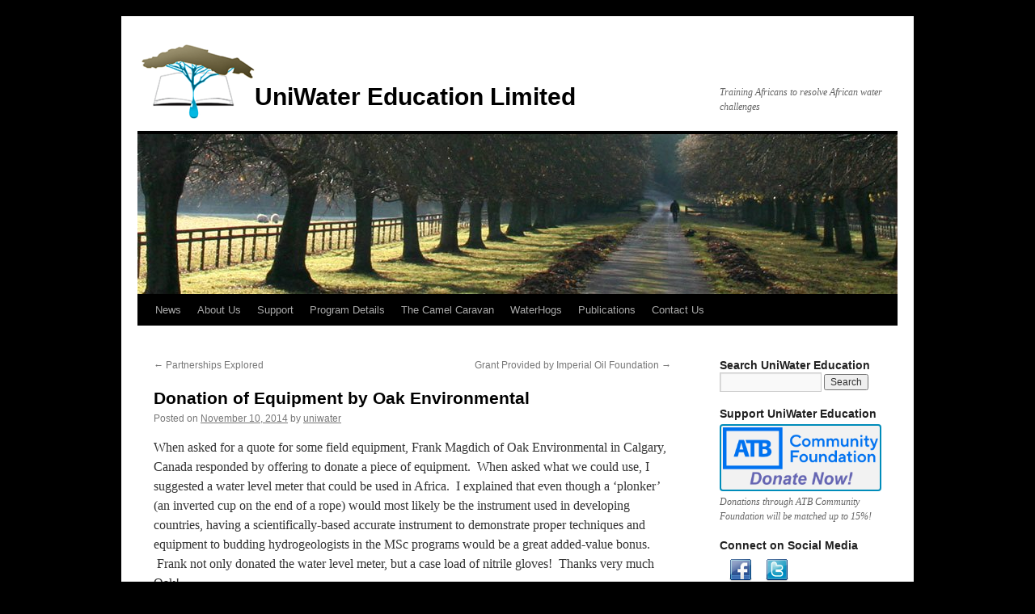

--- FILE ---
content_type: text/html; charset=UTF-8
request_url: http://www.uniwatered.org/donation-of-equipment-by-oak-environmental/
body_size: 35813
content:
<!DOCTYPE html>
<html lang="en-US">
<head>
<meta charset="UTF-8" />
<title>
Donation of Equipment by Oak Environmental | UniWater Education Limited	</title>
<link rel="profile" href="https://gmpg.org/xfn/11" />
<link rel="stylesheet" type="text/css" media="all" href="http://www.uniwatered.org/wp-content/themes/twentyten/style.css?ver=20251202" />
<link rel="pingback" href="http://www.uniwatered.org/xmlrpc.php">
<meta name='robots' content='max-image-preview:large' />
<link rel="alternate" type="application/rss+xml" title="UniWater Education Limited &raquo; Feed" href="http://www.uniwatered.org/feed/" />
<link rel="alternate" type="application/rss+xml" title="UniWater Education Limited &raquo; Comments Feed" href="http://www.uniwatered.org/comments/feed/" />
<link rel="alternate" title="oEmbed (JSON)" type="application/json+oembed" href="http://www.uniwatered.org/wp-json/oembed/1.0/embed?url=http%3A%2F%2Fwww.uniwatered.org%2Fdonation-of-equipment-by-oak-environmental%2F" />
<link rel="alternate" title="oEmbed (XML)" type="text/xml+oembed" href="http://www.uniwatered.org/wp-json/oembed/1.0/embed?url=http%3A%2F%2Fwww.uniwatered.org%2Fdonation-of-equipment-by-oak-environmental%2F&#038;format=xml" />
<style id='wp-img-auto-sizes-contain-inline-css' type='text/css'>
img:is([sizes=auto i],[sizes^="auto," i]){contain-intrinsic-size:3000px 1500px}
/*# sourceURL=wp-img-auto-sizes-contain-inline-css */
</style>
<style id='wp-emoji-styles-inline-css' type='text/css'>

	img.wp-smiley, img.emoji {
		display: inline !important;
		border: none !important;
		box-shadow: none !important;
		height: 1em !important;
		width: 1em !important;
		margin: 0 0.07em !important;
		vertical-align: -0.1em !important;
		background: none !important;
		padding: 0 !important;
	}
/*# sourceURL=wp-emoji-styles-inline-css */
</style>
<style id='wp-block-library-inline-css' type='text/css'>
:root{--wp-block-synced-color:#7a00df;--wp-block-synced-color--rgb:122,0,223;--wp-bound-block-color:var(--wp-block-synced-color);--wp-editor-canvas-background:#ddd;--wp-admin-theme-color:#007cba;--wp-admin-theme-color--rgb:0,124,186;--wp-admin-theme-color-darker-10:#006ba1;--wp-admin-theme-color-darker-10--rgb:0,107,160.5;--wp-admin-theme-color-darker-20:#005a87;--wp-admin-theme-color-darker-20--rgb:0,90,135;--wp-admin-border-width-focus:2px}@media (min-resolution:192dpi){:root{--wp-admin-border-width-focus:1.5px}}.wp-element-button{cursor:pointer}:root .has-very-light-gray-background-color{background-color:#eee}:root .has-very-dark-gray-background-color{background-color:#313131}:root .has-very-light-gray-color{color:#eee}:root .has-very-dark-gray-color{color:#313131}:root .has-vivid-green-cyan-to-vivid-cyan-blue-gradient-background{background:linear-gradient(135deg,#00d084,#0693e3)}:root .has-purple-crush-gradient-background{background:linear-gradient(135deg,#34e2e4,#4721fb 50%,#ab1dfe)}:root .has-hazy-dawn-gradient-background{background:linear-gradient(135deg,#faaca8,#dad0ec)}:root .has-subdued-olive-gradient-background{background:linear-gradient(135deg,#fafae1,#67a671)}:root .has-atomic-cream-gradient-background{background:linear-gradient(135deg,#fdd79a,#004a59)}:root .has-nightshade-gradient-background{background:linear-gradient(135deg,#330968,#31cdcf)}:root .has-midnight-gradient-background{background:linear-gradient(135deg,#020381,#2874fc)}:root{--wp--preset--font-size--normal:16px;--wp--preset--font-size--huge:42px}.has-regular-font-size{font-size:1em}.has-larger-font-size{font-size:2.625em}.has-normal-font-size{font-size:var(--wp--preset--font-size--normal)}.has-huge-font-size{font-size:var(--wp--preset--font-size--huge)}.has-text-align-center{text-align:center}.has-text-align-left{text-align:left}.has-text-align-right{text-align:right}.has-fit-text{white-space:nowrap!important}#end-resizable-editor-section{display:none}.aligncenter{clear:both}.items-justified-left{justify-content:flex-start}.items-justified-center{justify-content:center}.items-justified-right{justify-content:flex-end}.items-justified-space-between{justify-content:space-between}.screen-reader-text{border:0;clip-path:inset(50%);height:1px;margin:-1px;overflow:hidden;padding:0;position:absolute;width:1px;word-wrap:normal!important}.screen-reader-text:focus{background-color:#ddd;clip-path:none;color:#444;display:block;font-size:1em;height:auto;left:5px;line-height:normal;padding:15px 23px 14px;text-decoration:none;top:5px;width:auto;z-index:100000}html :where(.has-border-color){border-style:solid}html :where([style*=border-top-color]){border-top-style:solid}html :where([style*=border-right-color]){border-right-style:solid}html :where([style*=border-bottom-color]){border-bottom-style:solid}html :where([style*=border-left-color]){border-left-style:solid}html :where([style*=border-width]){border-style:solid}html :where([style*=border-top-width]){border-top-style:solid}html :where([style*=border-right-width]){border-right-style:solid}html :where([style*=border-bottom-width]){border-bottom-style:solid}html :where([style*=border-left-width]){border-left-style:solid}html :where(img[class*=wp-image-]){height:auto;max-width:100%}:where(figure){margin:0 0 1em}html :where(.is-position-sticky){--wp-admin--admin-bar--position-offset:var(--wp-admin--admin-bar--height,0px)}@media screen and (max-width:600px){html :where(.is-position-sticky){--wp-admin--admin-bar--position-offset:0px}}

/*# sourceURL=wp-block-library-inline-css */
</style><style id='global-styles-inline-css' type='text/css'>
:root{--wp--preset--aspect-ratio--square: 1;--wp--preset--aspect-ratio--4-3: 4/3;--wp--preset--aspect-ratio--3-4: 3/4;--wp--preset--aspect-ratio--3-2: 3/2;--wp--preset--aspect-ratio--2-3: 2/3;--wp--preset--aspect-ratio--16-9: 16/9;--wp--preset--aspect-ratio--9-16: 9/16;--wp--preset--color--black: #000;--wp--preset--color--cyan-bluish-gray: #abb8c3;--wp--preset--color--white: #fff;--wp--preset--color--pale-pink: #f78da7;--wp--preset--color--vivid-red: #cf2e2e;--wp--preset--color--luminous-vivid-orange: #ff6900;--wp--preset--color--luminous-vivid-amber: #fcb900;--wp--preset--color--light-green-cyan: #7bdcb5;--wp--preset--color--vivid-green-cyan: #00d084;--wp--preset--color--pale-cyan-blue: #8ed1fc;--wp--preset--color--vivid-cyan-blue: #0693e3;--wp--preset--color--vivid-purple: #9b51e0;--wp--preset--color--blue: #0066cc;--wp--preset--color--medium-gray: #666;--wp--preset--color--light-gray: #f1f1f1;--wp--preset--gradient--vivid-cyan-blue-to-vivid-purple: linear-gradient(135deg,rgb(6,147,227) 0%,rgb(155,81,224) 100%);--wp--preset--gradient--light-green-cyan-to-vivid-green-cyan: linear-gradient(135deg,rgb(122,220,180) 0%,rgb(0,208,130) 100%);--wp--preset--gradient--luminous-vivid-amber-to-luminous-vivid-orange: linear-gradient(135deg,rgb(252,185,0) 0%,rgb(255,105,0) 100%);--wp--preset--gradient--luminous-vivid-orange-to-vivid-red: linear-gradient(135deg,rgb(255,105,0) 0%,rgb(207,46,46) 100%);--wp--preset--gradient--very-light-gray-to-cyan-bluish-gray: linear-gradient(135deg,rgb(238,238,238) 0%,rgb(169,184,195) 100%);--wp--preset--gradient--cool-to-warm-spectrum: linear-gradient(135deg,rgb(74,234,220) 0%,rgb(151,120,209) 20%,rgb(207,42,186) 40%,rgb(238,44,130) 60%,rgb(251,105,98) 80%,rgb(254,248,76) 100%);--wp--preset--gradient--blush-light-purple: linear-gradient(135deg,rgb(255,206,236) 0%,rgb(152,150,240) 100%);--wp--preset--gradient--blush-bordeaux: linear-gradient(135deg,rgb(254,205,165) 0%,rgb(254,45,45) 50%,rgb(107,0,62) 100%);--wp--preset--gradient--luminous-dusk: linear-gradient(135deg,rgb(255,203,112) 0%,rgb(199,81,192) 50%,rgb(65,88,208) 100%);--wp--preset--gradient--pale-ocean: linear-gradient(135deg,rgb(255,245,203) 0%,rgb(182,227,212) 50%,rgb(51,167,181) 100%);--wp--preset--gradient--electric-grass: linear-gradient(135deg,rgb(202,248,128) 0%,rgb(113,206,126) 100%);--wp--preset--gradient--midnight: linear-gradient(135deg,rgb(2,3,129) 0%,rgb(40,116,252) 100%);--wp--preset--font-size--small: 13px;--wp--preset--font-size--medium: 20px;--wp--preset--font-size--large: 36px;--wp--preset--font-size--x-large: 42px;--wp--preset--spacing--20: 0.44rem;--wp--preset--spacing--30: 0.67rem;--wp--preset--spacing--40: 1rem;--wp--preset--spacing--50: 1.5rem;--wp--preset--spacing--60: 2.25rem;--wp--preset--spacing--70: 3.38rem;--wp--preset--spacing--80: 5.06rem;--wp--preset--shadow--natural: 6px 6px 9px rgba(0, 0, 0, 0.2);--wp--preset--shadow--deep: 12px 12px 50px rgba(0, 0, 0, 0.4);--wp--preset--shadow--sharp: 6px 6px 0px rgba(0, 0, 0, 0.2);--wp--preset--shadow--outlined: 6px 6px 0px -3px rgb(255, 255, 255), 6px 6px rgb(0, 0, 0);--wp--preset--shadow--crisp: 6px 6px 0px rgb(0, 0, 0);}:where(.is-layout-flex){gap: 0.5em;}:where(.is-layout-grid){gap: 0.5em;}body .is-layout-flex{display: flex;}.is-layout-flex{flex-wrap: wrap;align-items: center;}.is-layout-flex > :is(*, div){margin: 0;}body .is-layout-grid{display: grid;}.is-layout-grid > :is(*, div){margin: 0;}:where(.wp-block-columns.is-layout-flex){gap: 2em;}:where(.wp-block-columns.is-layout-grid){gap: 2em;}:where(.wp-block-post-template.is-layout-flex){gap: 1.25em;}:where(.wp-block-post-template.is-layout-grid){gap: 1.25em;}.has-black-color{color: var(--wp--preset--color--black) !important;}.has-cyan-bluish-gray-color{color: var(--wp--preset--color--cyan-bluish-gray) !important;}.has-white-color{color: var(--wp--preset--color--white) !important;}.has-pale-pink-color{color: var(--wp--preset--color--pale-pink) !important;}.has-vivid-red-color{color: var(--wp--preset--color--vivid-red) !important;}.has-luminous-vivid-orange-color{color: var(--wp--preset--color--luminous-vivid-orange) !important;}.has-luminous-vivid-amber-color{color: var(--wp--preset--color--luminous-vivid-amber) !important;}.has-light-green-cyan-color{color: var(--wp--preset--color--light-green-cyan) !important;}.has-vivid-green-cyan-color{color: var(--wp--preset--color--vivid-green-cyan) !important;}.has-pale-cyan-blue-color{color: var(--wp--preset--color--pale-cyan-blue) !important;}.has-vivid-cyan-blue-color{color: var(--wp--preset--color--vivid-cyan-blue) !important;}.has-vivid-purple-color{color: var(--wp--preset--color--vivid-purple) !important;}.has-black-background-color{background-color: var(--wp--preset--color--black) !important;}.has-cyan-bluish-gray-background-color{background-color: var(--wp--preset--color--cyan-bluish-gray) !important;}.has-white-background-color{background-color: var(--wp--preset--color--white) !important;}.has-pale-pink-background-color{background-color: var(--wp--preset--color--pale-pink) !important;}.has-vivid-red-background-color{background-color: var(--wp--preset--color--vivid-red) !important;}.has-luminous-vivid-orange-background-color{background-color: var(--wp--preset--color--luminous-vivid-orange) !important;}.has-luminous-vivid-amber-background-color{background-color: var(--wp--preset--color--luminous-vivid-amber) !important;}.has-light-green-cyan-background-color{background-color: var(--wp--preset--color--light-green-cyan) !important;}.has-vivid-green-cyan-background-color{background-color: var(--wp--preset--color--vivid-green-cyan) !important;}.has-pale-cyan-blue-background-color{background-color: var(--wp--preset--color--pale-cyan-blue) !important;}.has-vivid-cyan-blue-background-color{background-color: var(--wp--preset--color--vivid-cyan-blue) !important;}.has-vivid-purple-background-color{background-color: var(--wp--preset--color--vivid-purple) !important;}.has-black-border-color{border-color: var(--wp--preset--color--black) !important;}.has-cyan-bluish-gray-border-color{border-color: var(--wp--preset--color--cyan-bluish-gray) !important;}.has-white-border-color{border-color: var(--wp--preset--color--white) !important;}.has-pale-pink-border-color{border-color: var(--wp--preset--color--pale-pink) !important;}.has-vivid-red-border-color{border-color: var(--wp--preset--color--vivid-red) !important;}.has-luminous-vivid-orange-border-color{border-color: var(--wp--preset--color--luminous-vivid-orange) !important;}.has-luminous-vivid-amber-border-color{border-color: var(--wp--preset--color--luminous-vivid-amber) !important;}.has-light-green-cyan-border-color{border-color: var(--wp--preset--color--light-green-cyan) !important;}.has-vivid-green-cyan-border-color{border-color: var(--wp--preset--color--vivid-green-cyan) !important;}.has-pale-cyan-blue-border-color{border-color: var(--wp--preset--color--pale-cyan-blue) !important;}.has-vivid-cyan-blue-border-color{border-color: var(--wp--preset--color--vivid-cyan-blue) !important;}.has-vivid-purple-border-color{border-color: var(--wp--preset--color--vivid-purple) !important;}.has-vivid-cyan-blue-to-vivid-purple-gradient-background{background: var(--wp--preset--gradient--vivid-cyan-blue-to-vivid-purple) !important;}.has-light-green-cyan-to-vivid-green-cyan-gradient-background{background: var(--wp--preset--gradient--light-green-cyan-to-vivid-green-cyan) !important;}.has-luminous-vivid-amber-to-luminous-vivid-orange-gradient-background{background: var(--wp--preset--gradient--luminous-vivid-amber-to-luminous-vivid-orange) !important;}.has-luminous-vivid-orange-to-vivid-red-gradient-background{background: var(--wp--preset--gradient--luminous-vivid-orange-to-vivid-red) !important;}.has-very-light-gray-to-cyan-bluish-gray-gradient-background{background: var(--wp--preset--gradient--very-light-gray-to-cyan-bluish-gray) !important;}.has-cool-to-warm-spectrum-gradient-background{background: var(--wp--preset--gradient--cool-to-warm-spectrum) !important;}.has-blush-light-purple-gradient-background{background: var(--wp--preset--gradient--blush-light-purple) !important;}.has-blush-bordeaux-gradient-background{background: var(--wp--preset--gradient--blush-bordeaux) !important;}.has-luminous-dusk-gradient-background{background: var(--wp--preset--gradient--luminous-dusk) !important;}.has-pale-ocean-gradient-background{background: var(--wp--preset--gradient--pale-ocean) !important;}.has-electric-grass-gradient-background{background: var(--wp--preset--gradient--electric-grass) !important;}.has-midnight-gradient-background{background: var(--wp--preset--gradient--midnight) !important;}.has-small-font-size{font-size: var(--wp--preset--font-size--small) !important;}.has-medium-font-size{font-size: var(--wp--preset--font-size--medium) !important;}.has-large-font-size{font-size: var(--wp--preset--font-size--large) !important;}.has-x-large-font-size{font-size: var(--wp--preset--font-size--x-large) !important;}
/*# sourceURL=global-styles-inline-css */
</style>

<style id='classic-theme-styles-inline-css' type='text/css'>
/*! This file is auto-generated */
.wp-block-button__link{color:#fff;background-color:#32373c;border-radius:9999px;box-shadow:none;text-decoration:none;padding:calc(.667em + 2px) calc(1.333em + 2px);font-size:1.125em}.wp-block-file__button{background:#32373c;color:#fff;text-decoration:none}
/*# sourceURL=/wp-includes/css/classic-themes.min.css */
</style>
<link rel='stylesheet' id='twentyten-block-style-css' href='http://www.uniwatered.org/wp-content/themes/twentyten/blocks.css?ver=20250220' type='text/css' media='all' />
<link rel="https://api.w.org/" href="http://www.uniwatered.org/wp-json/" /><link rel="alternate" title="JSON" type="application/json" href="http://www.uniwatered.org/wp-json/wp/v2/posts/527" /><link rel="EditURI" type="application/rsd+xml" title="RSD" href="https://www.uniwatered.org/xmlrpc.php?rsd" />
<meta name="generator" content="WordPress 6.9" />
<link rel="canonical" href="http://www.uniwatered.org/donation-of-equipment-by-oak-environmental/" />
<link rel='shortlink' href='http://www.uniwatered.org/?p=527' />
<style type="text/css" id="custom-background-css">
body.custom-background { background-color: #000000; }
</style>
	<link rel="icon" href="http://www.uniwatered.org/wp-content/uploads/2019/11/cropped-UniWaterEd_logo-Final-Square-32x32.png" sizes="32x32" />
<link rel="icon" href="http://www.uniwatered.org/wp-content/uploads/2019/11/cropped-UniWaterEd_logo-Final-Square-192x192.png" sizes="192x192" />
<link rel="apple-touch-icon" href="http://www.uniwatered.org/wp-content/uploads/2019/11/cropped-UniWaterEd_logo-Final-Square-180x180.png" />
<meta name="msapplication-TileImage" content="http://www.uniwatered.org/wp-content/uploads/2019/11/cropped-UniWaterEd_logo-Final-Square-270x270.png" />
		<style type="text/css" id="wp-custom-css">
			#site-title {
  width:60%;
	height:50px;
	padding-top: 52px;
	padding-left: 145px;
	padding-bottom: 0px;
	margin-bottom: 10px;
  background-image: url("http://www.uniwatered.org/wp-content/uploads/2021/02/UniWaterEd_logo-Final-SuperSmall.png");
  background-repeat: no-repeat;
  background-size: 150px;
}

#site-description {
	margin-top: 55px;	
}		</style>
		</head>

<body class="wp-singular post-template-default single single-post postid-527 single-format-standard custom-background wp-theme-twentyten">
<div id="wrapper" class="hfeed">
		<a href="#content" class="screen-reader-text skip-link">Skip to content</a>
	<div id="header">
		<div id="masthead">
			<div id="branding" role="banner">
									<div id="site-title">
						<span>
							<a href="http://www.uniwatered.org/" rel="home" >UniWater Education Limited</a>
						</span>
					</div>
										<div id="site-description">Training Africans to resolve African water challenges</div>
					<img src="http://www.uniwatered.org/wp-content/themes/twentyten/images/headers/path.jpg" width="940" height="198" alt="UniWater Education Limited" decoding="async" fetchpriority="high" />			</div><!-- #branding -->

			<div id="access" role="navigation">
				<div class="menu-header"><ul id="menu-main-menu" class="menu"><li id="menu-item-351" class="menu-item menu-item-type-custom menu-item-object-custom menu-item-home menu-item-351"><a href="http://www.uniwatered.org">News</a></li>
<li id="menu-item-767" class="menu-item menu-item-type-custom menu-item-object-custom menu-item-has-children menu-item-767"><a>About Us</a>
<ul class="sub-menu">
	<li id="menu-item-766" class="menu-item menu-item-type-post_type menu-item-object-page menu-item-766"><a href="http://www.uniwatered.org/about/">About UniWater Education</a></li>
	<li id="menu-item-229" class="menu-item menu-item-type-post_type menu-item-object-page menu-item-229"><a href="http://www.uniwatered.org/about/board-of-directors/">Board of Directors</a></li>
	<li id="menu-item-884" class="menu-item menu-item-type-post_type menu-item-object-page menu-item-884"><a href="http://www.uniwatered.org/about/technical-committee/">Technical Committee</a></li>
	<li id="menu-item-230" class="menu-item menu-item-type-post_type menu-item-object-page menu-item-230"><a href="http://www.uniwatered.org/about/mission/">Vision, Mission and Goals</a></li>
	<li id="menu-item-396" class="menu-item menu-item-type-post_type menu-item-object-page menu-item-396"><a href="http://www.uniwatered.org/funding-partners/">Funding Partners</a></li>
	<li id="menu-item-543" class="menu-item menu-item-type-post_type menu-item-object-page menu-item-543"><a href="http://www.uniwatered.org/operational-model/">Operational Model</a></li>
	<li id="menu-item-938" class="menu-item menu-item-type-post_type menu-item-object-page menu-item-938"><a href="http://www.uniwatered.org/partner-universities/">Partnering African Universities</a></li>
</ul>
</li>
<li id="menu-item-489" class="menu-item menu-item-type-custom menu-item-object-custom menu-item-has-children menu-item-489"><a>Support</a>
<ul class="sub-menu">
	<li id="menu-item-224" class="menu-item menu-item-type-post_type menu-item-object-page menu-item-224"><a href="http://www.uniwatered.org/collaborating-organisations/">Collaborating Organisations</a></li>
	<li id="menu-item-494" class="menu-item menu-item-type-post_type menu-item-object-page menu-item-494"><a href="http://www.uniwatered.org/corporate-donors/">Corporate Donors</a></li>
	<li id="menu-item-490" class="menu-item menu-item-type-post_type menu-item-object-page menu-item-490"><a href="http://www.uniwatered.org/individual-donors/">Individual Donors</a></li>
</ul>
</li>
<li id="menu-item-647" class="menu-item menu-item-type-post_type menu-item-object-page menu-item-647"><a href="http://www.uniwatered.org/solutions/">Program Details</a></li>
<li id="menu-item-512" class="menu-item menu-item-type-post_type menu-item-object-page menu-item-512"><a href="http://www.uniwatered.org/the-camel-caravan/">The Camel Caravan</a></li>
<li id="menu-item-478" class="menu-item menu-item-type-post_type menu-item-object-page menu-item-478"><a href="http://www.uniwatered.org/?page_id=476">WaterHogs</a></li>
<li id="menu-item-226" class="menu-item menu-item-type-post_type menu-item-object-page menu-item-226"><a href="http://www.uniwatered.org/financials/">Publications</a></li>
<li id="menu-item-227" class="menu-item menu-item-type-post_type menu-item-object-page menu-item-227"><a href="http://www.uniwatered.org/contact-us/">Contact Us</a></li>
</ul></div>			</div><!-- #access -->
		</div><!-- #masthead -->
	</div><!-- #header -->

	<div id="main">

		<div id="container">
			<div id="content" role="main">

			

				<div id="nav-above" class="navigation">
					<div class="nav-previous"><a href="http://www.uniwatered.org/partnerships-explored/" rel="prev"><span class="meta-nav">&larr;</span> Partnerships Explored</a></div>
					<div class="nav-next"><a href="http://www.uniwatered.org/grant-provided-by-imperial-oil-foundation/" rel="next">Grant Provided by Imperial Oil Foundation <span class="meta-nav">&rarr;</span></a></div>
				</div><!-- #nav-above -->

				<div id="post-527" class="post-527 post type-post status-publish format-standard hentry category-uncategorized">
					<h1 class="entry-title">Donation of Equipment by Oak Environmental</h1>

					<div class="entry-meta">
						<span class="meta-prep meta-prep-author">Posted on</span> <a href="http://www.uniwatered.org/donation-of-equipment-by-oak-environmental/" title="5:49 pm" rel="bookmark"><span class="entry-date">November 10, 2014</span></a> <span class="meta-sep">by</span> <span class="author vcard"><a class="url fn n" href="http://www.uniwatered.org/author/uniwater/" title="View all posts by uniwater">uniwater</a></span>					</div><!-- .entry-meta -->

					<div class="entry-content">
						<p>When asked for a quote for some field equipment, Frank Magdich of Oak Environmental in Calgary, Canada responded by offering to donate a piece of equipment.  When asked what we could use, I suggested a water level meter that could be used in Africa.  I explained that even though a &#8216;plonker&#8217; (an inverted cup on the end of a rope) would most likely be the instrument used in developing countries, having a scientifically-based accurate instrument to demonstrate proper techniques and equipment to budding hydrogeologists in the MSc programs would be a great added-value bonus.  Frank not only donated the water level meter, but a case load of nitrile gloves!  Thanks very much Oak!</p>
											</div><!-- .entry-content -->

		
						<div class="entry-utility">
							This entry was posted in <a href="http://www.uniwatered.org/category/uncategorized/" rel="category tag">Uncategorized</a>. Bookmark the <a href="http://www.uniwatered.org/donation-of-equipment-by-oak-environmental/" title="Permalink to Donation of Equipment by Oak Environmental" rel="bookmark">permalink</a>.													</div><!-- .entry-utility -->
					</div><!-- #post-527 -->

					<div id="nav-below" class="navigation">
						<div class="nav-previous"><a href="http://www.uniwatered.org/partnerships-explored/" rel="prev"><span class="meta-nav">&larr;</span> Partnerships Explored</a></div>
						<div class="nav-next"><a href="http://www.uniwatered.org/grant-provided-by-imperial-oil-foundation/" rel="next">Grant Provided by Imperial Oil Foundation <span class="meta-nav">&rarr;</span></a></div>
					</div><!-- #nav-below -->

					
			<div id="comments">




</div><!-- #comments -->

	
			</div><!-- #content -->
		</div><!-- #container -->


		<div id="primary" class="widget-area" role="complementary">
			<ul class="xoxo">

<li id="search-2" class="widget-container widget_search"><h3 class="widget-title">Search UniWater Education</h3><form role="search" method="get" id="searchform" class="searchform" action="http://www.uniwatered.org/">
				<div>
					<label class="screen-reader-text" for="s">Search for:</label>
					<input type="text" value="" name="s" id="s" />
					<input type="submit" id="searchsubmit" value="Search" />
				</div>
			</form></li><li id="custom_html-2" class="widget_text widget-container widget_custom_html"><div class="textwidget custom-html-widget"><style>
.linkbutton {
    padding: 2px;
    text-align: center;
    text-decoration: none;
    display: inline-block;
    font-size: 16px;
    margin: 4px 0px;
    cursor: pointer;
    color: black; 
    background-color: #f2f2f2;
    border: 2px solid #008CBA;
    border-radius: 4px;
}
.linkbutton:hover {
    background-color: #f2f2f2;
    border: 2px solid #bfbfbf;
    border-radius: 4px;
}
.linkbutton:active {
  transform: translateY(2px);
}
</style>

<h3 class="widget-title">Support UniWater Education</h3>

<p style="display: block; margin: 0px auto;"><a href="https://atb.benevity.org/community/cause/124-825127483RR0001" target="_blank"><button class="linkbutton linkbutton2"><img src="http://www.uniwatered.org/wp-content/uploads/2026/01/atb-community-foundation_logo-donate.png" border="0" alt="Donate Now Through ATB Cares.org!"/></button></a><br><em>Donations through ATB Community Foundation will be matched up to 15%!</em></p><br>

<h3 class="widget-title">Connect on Social Media</h3>
<a href="https://www.facebook.com/UniWaterEd"><img style="vertical-align:middle;margin-top:5px;margin-left:10px;" src="http://www.uniwatered.org/wp-content/uploads/2014/04/socialicon_facebook_32x32.png" alt="" height="32" /></a>
<a href="https://twitter.com/UniWaterEd"><img style="vertical-align:middle;margin-top:5px;margin-left:10px;" src="http://www.uniwatered.org/wp-content/uploads/2014/04/socialicon_twitter_32x32.png" alt="" height="32" /></a>
</div></li><li id="page_in_widget-3" class="widget-container page_in_widget"><h3 class="widget-title">Important Documents</h3><ul>
<li>An Avoidable Crisis Publication (2015) &#8211; WASH Human Resource Capacity Gaps in 15 Developing Economies <a href="http://www.uniwatered.org/wp-content/uploads/2016/01/An-Avoidable-Crisis-Publication_WashGaps2015.pdf" rel="">PDF</a></li>
<li>Africa Groundwater Atlas <a href="http://www.uniwatered.org/wp-content/uploads/2016/12/AfricaGroundwaterAtlas.pdf">PDF</a></li>
</ul>
</li><li id="page_in_widget-2" class="widget-container page_in_widget"><h3 class="widget-title">Collaborating Organisations</h3><div style="font-size: 0.65em;">
<table style="width: 100%; margin-top: 10px; padding-bottom: 5px; margin-left: auto; margin-right: auto;">
<tbody>
<tr>
<td style="height: 20px; vertical-align: middle; padding: 5px; padding-top: 15px;"><a href="https://www.gw-project.org/" target="_blank" rel="noopener"><img decoding="async" class="size-full wp-image-986 aligncenter" src="http://www.uniwatered.org/wp-content/uploads/2021/02/thegroundwaterproject_logo.png" alt="" width="200%" /></a></td>
<td style="height: 20px; vertical-align: middle; padding: 5px; padding-top: 15px;"><a href="https://www.dof.gov.mw/about-us" target="_blank" rel="noopener"><img decoding="async" src="http://www.uniwatered.org/wp-content/uploads/2022/02/Ministry-of-Forestry-and-Natural-Resource-Malawi_Logo.png" alt="" width="40%" /><br />
Ministry of Forestry and Natural Resource (Malawi)</a></td>
</tr>
<tr>
<td style="height: 20px; vertical-align: middle; padding: 5px; padding-top: 15px;"><a href="https://amcow-online.org/" target="_blank" rel="noopener"><img loading="lazy" decoding="async" class="alignnone wp-image-1071 size-full" src="http://www.uniwatered.org/wp-content/uploads/2022/02/AMCOW_logo-e1644188442949.png" alt="" width="149" height="161" /></a></td>
<td style="height: 20px; vertical-align: middle; padding: 5px; padding-top: 15px;"><a href="http://www.iah.org" target="_blank" rel="noopener"><img decoding="async" class="alignnone" title="IAH_logo" src="http://www.uniwatered.org/wp-content/uploads/2012/11/IAH_logo-300x288.png" width="50%" /></a></td>
</tr>
<tr>
<td style="height: 20px; vertical-align: middle; padding: 5px; padding-top: 15px;"><a href="http://www.cawst.org/" target="_blank" rel="noopener"><img decoding="async" class="alignnone" src="http://www.uniwatered.org/wp-content/uploads/2012/12/cawst_logo.png" width="100%" /></a></td>
<td style="height: 20px; vertical-align: middle; padding: 5px; padding-top: 15px;"><a href="http://metameta.nl/" target="_blank" rel="noopener"><img decoding="async" class="wp-image-596 alignnone" src="http://www.uniwatered.org/wp-content/uploads/2012/12/Logo_MM-300x93.jpg" width="100%" /></a></td>
</tr>
<tr>
<td style="height: 20px; vertical-align: middle; padding: 5px; padding-top: 15px;"><a href="http://www.ngwa.org/" target="_blank" rel="noopener"><img decoding="async" class="alignnone" src="http://www.uniwatered.org/wp-content/uploads/2012/12/AGWNET-logo.png" width="100%" /></a></td>
<td style="height: 20px; vertical-align: middle; padding: 5px; padding-top: 15px;"><a href="http://www.ngwa.org/" target="_blank" rel="noopener"><img decoding="async" class="alignnone" src="http://www.uniwatered.org/wp-content/uploads/2013/03/NGWA-4C-5.0-300x154.png" width="100%" /></a></td>
</tr>
<tr>
<td style="height: 20px; vertical-align: middle; padding: 5px; padding-top: 15px;"><a href="http://roadsforwater.org" target="_blank" rel="noopener"><img loading="lazy" decoding="async" class="alignnone" src="http://www.uniwatered.org/wp-content/uploads/2012/12/roadslogo_edited_final-01-e1438715046177-300x143.png" alt="roadslogo_edited_final-01" width="97" height="46" /></a></td>
<td style="height: 20px; vertical-align: middle; padding: 5px; padding-top: 15px;"><a href="http://www.cap-net.org/" target="_blank" rel="noopener"><img decoding="async" class="alignnone" title="Capnet logo with UNDP new logo-revised" src="http://www.uniwatered.org/wp-content/uploads/2012/11/Capnet-logo-with-UNDP-new-logo-revised-300x106.jpg" width="100%" /></a></td>
</tr>
<tr>
<td style="height: 20px; vertical-align: middle; padding: 5px; padding-top: 15px;"><a href="http://www.gwp.org/" target="_blank" rel="noopener"><img decoding="async" class="wp-image-236 alignnone" title="Ground Water Partnership" src="http://www.uniwatered.org/wp-content/uploads/2012/11/GWP_col_logo-300x77.png" width="100%" srcset="http://www.uniwatered.org/wp-content/uploads/2012/11/GWP_col_logo-300x77.png 300w, http://www.uniwatered.org/wp-content/uploads/2012/11/GWP_col_logo-1024x265.png 1024w, http://www.uniwatered.org/wp-content/uploads/2012/11/GWP_col_logo.png 1642w" sizes="(max-width: 300px) 100vw, 300px" /></a></td>
<td style="height: 20px; vertical-align: middle; padding: 5px; padding-top: 15px;"><a href="http://afrhinet.eu/" target="_blank" rel="noopener"><img decoding="async" class="alignnone" src="http://www.uniwatered.org/wp-content/uploads/2012/12/AFRHINET-logo-300x75.jpg" alt="AFRHINET-logo" width="100%" /></a></td>
</tr>
</tbody>
</table>
</div>
</li>			</ul>
		</div><!-- #primary .widget-area -->

	</div><!-- #main -->

	<div id="footer" role="contentinfo">
		<div id="colophon">



			<div id="site-info">
				<a href="http://www.uniwatered.org/" rel="home">
					UniWater Education Limited				</a>
							</div><!-- #site-info -->

			<div id="site-generator">
								<a href="https://wordpress.org/" class="imprint" title="Semantic Personal Publishing Platform">
					Proudly powered by WordPress.				</a>
			</div><!-- #site-generator -->

		</div><!-- #colophon -->
	</div><!-- #footer -->

</div><!-- #wrapper -->

<script type="speculationrules">
{"prefetch":[{"source":"document","where":{"and":[{"href_matches":"/*"},{"not":{"href_matches":["/wp-*.php","/wp-admin/*","/wp-content/uploads/*","/wp-content/*","/wp-content/plugins/*","/wp-content/themes/twentyten/*","/*\\?(.+)"]}},{"not":{"selector_matches":"a[rel~=\"nofollow\"]"}},{"not":{"selector_matches":".no-prefetch, .no-prefetch a"}}]},"eagerness":"conservative"}]}
</script>
<script type="text/javascript" src="http://www.uniwatered.org/wp-includes/js/comment-reply.min.js?ver=6.9" id="comment-reply-js" async="async" data-wp-strategy="async" fetchpriority="low"></script>
<script id="wp-emoji-settings" type="application/json">
{"baseUrl":"https://s.w.org/images/core/emoji/17.0.2/72x72/","ext":".png","svgUrl":"https://s.w.org/images/core/emoji/17.0.2/svg/","svgExt":".svg","source":{"concatemoji":"http://www.uniwatered.org/wp-includes/js/wp-emoji-release.min.js?ver=6.9"}}
</script>
<script type="module">
/* <![CDATA[ */
/*! This file is auto-generated */
const a=JSON.parse(document.getElementById("wp-emoji-settings").textContent),o=(window._wpemojiSettings=a,"wpEmojiSettingsSupports"),s=["flag","emoji"];function i(e){try{var t={supportTests:e,timestamp:(new Date).valueOf()};sessionStorage.setItem(o,JSON.stringify(t))}catch(e){}}function c(e,t,n){e.clearRect(0,0,e.canvas.width,e.canvas.height),e.fillText(t,0,0);t=new Uint32Array(e.getImageData(0,0,e.canvas.width,e.canvas.height).data);e.clearRect(0,0,e.canvas.width,e.canvas.height),e.fillText(n,0,0);const a=new Uint32Array(e.getImageData(0,0,e.canvas.width,e.canvas.height).data);return t.every((e,t)=>e===a[t])}function p(e,t){e.clearRect(0,0,e.canvas.width,e.canvas.height),e.fillText(t,0,0);var n=e.getImageData(16,16,1,1);for(let e=0;e<n.data.length;e++)if(0!==n.data[e])return!1;return!0}function u(e,t,n,a){switch(t){case"flag":return n(e,"\ud83c\udff3\ufe0f\u200d\u26a7\ufe0f","\ud83c\udff3\ufe0f\u200b\u26a7\ufe0f")?!1:!n(e,"\ud83c\udde8\ud83c\uddf6","\ud83c\udde8\u200b\ud83c\uddf6")&&!n(e,"\ud83c\udff4\udb40\udc67\udb40\udc62\udb40\udc65\udb40\udc6e\udb40\udc67\udb40\udc7f","\ud83c\udff4\u200b\udb40\udc67\u200b\udb40\udc62\u200b\udb40\udc65\u200b\udb40\udc6e\u200b\udb40\udc67\u200b\udb40\udc7f");case"emoji":return!a(e,"\ud83e\u1fac8")}return!1}function f(e,t,n,a){let r;const o=(r="undefined"!=typeof WorkerGlobalScope&&self instanceof WorkerGlobalScope?new OffscreenCanvas(300,150):document.createElement("canvas")).getContext("2d",{willReadFrequently:!0}),s=(o.textBaseline="top",o.font="600 32px Arial",{});return e.forEach(e=>{s[e]=t(o,e,n,a)}),s}function r(e){var t=document.createElement("script");t.src=e,t.defer=!0,document.head.appendChild(t)}a.supports={everything:!0,everythingExceptFlag:!0},new Promise(t=>{let n=function(){try{var e=JSON.parse(sessionStorage.getItem(o));if("object"==typeof e&&"number"==typeof e.timestamp&&(new Date).valueOf()<e.timestamp+604800&&"object"==typeof e.supportTests)return e.supportTests}catch(e){}return null}();if(!n){if("undefined"!=typeof Worker&&"undefined"!=typeof OffscreenCanvas&&"undefined"!=typeof URL&&URL.createObjectURL&&"undefined"!=typeof Blob)try{var e="postMessage("+f.toString()+"("+[JSON.stringify(s),u.toString(),c.toString(),p.toString()].join(",")+"));",a=new Blob([e],{type:"text/javascript"});const r=new Worker(URL.createObjectURL(a),{name:"wpTestEmojiSupports"});return void(r.onmessage=e=>{i(n=e.data),r.terminate(),t(n)})}catch(e){}i(n=f(s,u,c,p))}t(n)}).then(e=>{for(const n in e)a.supports[n]=e[n],a.supports.everything=a.supports.everything&&a.supports[n],"flag"!==n&&(a.supports.everythingExceptFlag=a.supports.everythingExceptFlag&&a.supports[n]);var t;a.supports.everythingExceptFlag=a.supports.everythingExceptFlag&&!a.supports.flag,a.supports.everything||((t=a.source||{}).concatemoji?r(t.concatemoji):t.wpemoji&&t.twemoji&&(r(t.twemoji),r(t.wpemoji)))});
//# sourceURL=http://www.uniwatered.org/wp-includes/js/wp-emoji-loader.min.js
/* ]]> */
</script>
</body>
</html>
